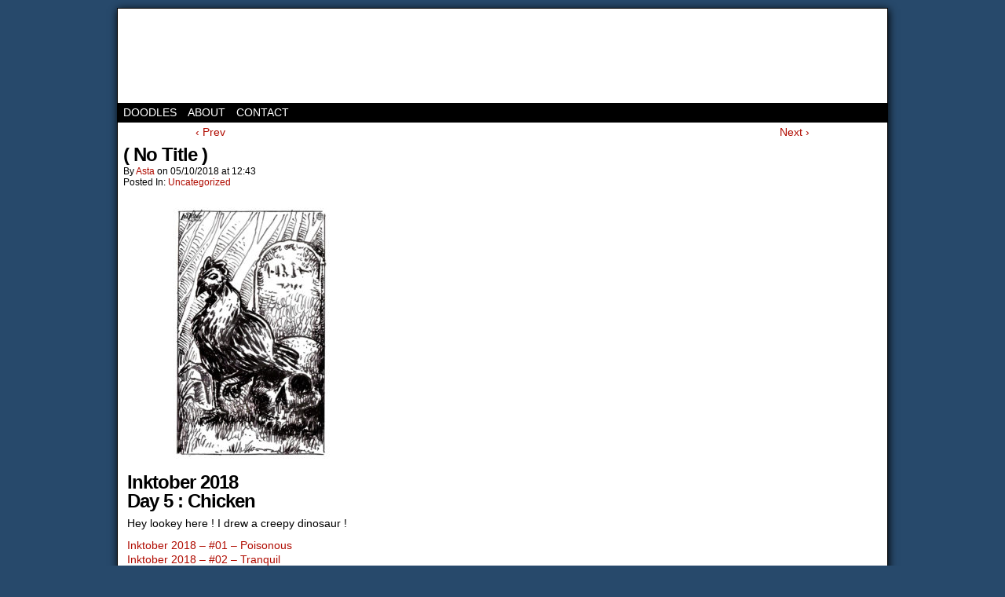

--- FILE ---
content_type: text/html; charset=UTF-8
request_url: https://astanael.art/2018/10/inktober-2018-day-5-chicken-hey-lookey-here-i/
body_size: 7634
content:
<!DOCTYPE html>
<html xmlns="http://www.w3.org/1999/xhtml" lang="en-US"> 
<head>
	<meta http-equiv="Content-Type" content="text/html; charset=UTF-8" />
	<link rel="stylesheet" href="https://astanael.art/wp-content/themes/comicpress/style.css" type="text/css" media="screen" />
	<link rel="pingback" href="https://astanael.art/xmlrpc.php" />
	<meta name="ComicPress" content="4.4" />
<title>Astanael</title>
<meta name='robots' content='max-image-preview:large' />
<link rel="alternate" type="application/rss+xml" title="Astanael &raquo; Feed" href="https://astanael.art/feed/" />
<link rel="alternate" type="application/rss+xml" title="Astanael &raquo; Comments Feed" href="https://astanael.art/comments/feed/" />
<link rel="alternate" type="application/rss+xml" title="Astanael &raquo;  Comments Feed" href="https://astanael.art/2018/10/inktober-2018-day-5-chicken-hey-lookey-here-i/feed/" />
<link rel="alternate" title="oEmbed (JSON)" type="application/json+oembed" href="https://astanael.art/wp-json/oembed/1.0/embed?url=https%3A%2F%2Fastanael.art%2F2018%2F10%2Finktober-2018-day-5-chicken-hey-lookey-here-i%2F" />
<link rel="alternate" title="oEmbed (XML)" type="text/xml+oembed" href="https://astanael.art/wp-json/oembed/1.0/embed?url=https%3A%2F%2Fastanael.art%2F2018%2F10%2Finktober-2018-day-5-chicken-hey-lookey-here-i%2F&#038;format=xml" />
<style id='wp-img-auto-sizes-contain-inline-css' type='text/css'>
img:is([sizes=auto i],[sizes^="auto," i]){contain-intrinsic-size:3000px 1500px}
/*# sourceURL=wp-img-auto-sizes-contain-inline-css */
</style>
<style id='wp-emoji-styles-inline-css' type='text/css'>

	img.wp-smiley, img.emoji {
		display: inline !important;
		border: none !important;
		box-shadow: none !important;
		height: 1em !important;
		width: 1em !important;
		margin: 0 0.07em !important;
		vertical-align: -0.1em !important;
		background: none !important;
		padding: 0 !important;
	}
/*# sourceURL=wp-emoji-styles-inline-css */
</style>
<style id='wp-block-library-inline-css' type='text/css'>
:root{--wp-block-synced-color:#7a00df;--wp-block-synced-color--rgb:122,0,223;--wp-bound-block-color:var(--wp-block-synced-color);--wp-editor-canvas-background:#ddd;--wp-admin-theme-color:#007cba;--wp-admin-theme-color--rgb:0,124,186;--wp-admin-theme-color-darker-10:#006ba1;--wp-admin-theme-color-darker-10--rgb:0,107,160.5;--wp-admin-theme-color-darker-20:#005a87;--wp-admin-theme-color-darker-20--rgb:0,90,135;--wp-admin-border-width-focus:2px}@media (min-resolution:192dpi){:root{--wp-admin-border-width-focus:1.5px}}.wp-element-button{cursor:pointer}:root .has-very-light-gray-background-color{background-color:#eee}:root .has-very-dark-gray-background-color{background-color:#313131}:root .has-very-light-gray-color{color:#eee}:root .has-very-dark-gray-color{color:#313131}:root .has-vivid-green-cyan-to-vivid-cyan-blue-gradient-background{background:linear-gradient(135deg,#00d084,#0693e3)}:root .has-purple-crush-gradient-background{background:linear-gradient(135deg,#34e2e4,#4721fb 50%,#ab1dfe)}:root .has-hazy-dawn-gradient-background{background:linear-gradient(135deg,#faaca8,#dad0ec)}:root .has-subdued-olive-gradient-background{background:linear-gradient(135deg,#fafae1,#67a671)}:root .has-atomic-cream-gradient-background{background:linear-gradient(135deg,#fdd79a,#004a59)}:root .has-nightshade-gradient-background{background:linear-gradient(135deg,#330968,#31cdcf)}:root .has-midnight-gradient-background{background:linear-gradient(135deg,#020381,#2874fc)}:root{--wp--preset--font-size--normal:16px;--wp--preset--font-size--huge:42px}.has-regular-font-size{font-size:1em}.has-larger-font-size{font-size:2.625em}.has-normal-font-size{font-size:var(--wp--preset--font-size--normal)}.has-huge-font-size{font-size:var(--wp--preset--font-size--huge)}.has-text-align-center{text-align:center}.has-text-align-left{text-align:left}.has-text-align-right{text-align:right}.has-fit-text{white-space:nowrap!important}#end-resizable-editor-section{display:none}.aligncenter{clear:both}.items-justified-left{justify-content:flex-start}.items-justified-center{justify-content:center}.items-justified-right{justify-content:flex-end}.items-justified-space-between{justify-content:space-between}.screen-reader-text{border:0;clip-path:inset(50%);height:1px;margin:-1px;overflow:hidden;padding:0;position:absolute;width:1px;word-wrap:normal!important}.screen-reader-text:focus{background-color:#ddd;clip-path:none;color:#444;display:block;font-size:1em;height:auto;left:5px;line-height:normal;padding:15px 23px 14px;text-decoration:none;top:5px;width:auto;z-index:100000}html :where(.has-border-color){border-style:solid}html :where([style*=border-top-color]){border-top-style:solid}html :where([style*=border-right-color]){border-right-style:solid}html :where([style*=border-bottom-color]){border-bottom-style:solid}html :where([style*=border-left-color]){border-left-style:solid}html :where([style*=border-width]){border-style:solid}html :where([style*=border-top-width]){border-top-style:solid}html :where([style*=border-right-width]){border-right-style:solid}html :where([style*=border-bottom-width]){border-bottom-style:solid}html :where([style*=border-left-width]){border-left-style:solid}html :where(img[class*=wp-image-]){height:auto;max-width:100%}:where(figure){margin:0 0 1em}html :where(.is-position-sticky){--wp-admin--admin-bar--position-offset:var(--wp-admin--admin-bar--height,0px)}@media screen and (max-width:600px){html :where(.is-position-sticky){--wp-admin--admin-bar--position-offset:0px}}

/*# sourceURL=wp-block-library-inline-css */
</style><style id='global-styles-inline-css' type='text/css'>
:root{--wp--preset--aspect-ratio--square: 1;--wp--preset--aspect-ratio--4-3: 4/3;--wp--preset--aspect-ratio--3-4: 3/4;--wp--preset--aspect-ratio--3-2: 3/2;--wp--preset--aspect-ratio--2-3: 2/3;--wp--preset--aspect-ratio--16-9: 16/9;--wp--preset--aspect-ratio--9-16: 9/16;--wp--preset--color--black: #000000;--wp--preset--color--cyan-bluish-gray: #abb8c3;--wp--preset--color--white: #ffffff;--wp--preset--color--pale-pink: #f78da7;--wp--preset--color--vivid-red: #cf2e2e;--wp--preset--color--luminous-vivid-orange: #ff6900;--wp--preset--color--luminous-vivid-amber: #fcb900;--wp--preset--color--light-green-cyan: #7bdcb5;--wp--preset--color--vivid-green-cyan: #00d084;--wp--preset--color--pale-cyan-blue: #8ed1fc;--wp--preset--color--vivid-cyan-blue: #0693e3;--wp--preset--color--vivid-purple: #9b51e0;--wp--preset--gradient--vivid-cyan-blue-to-vivid-purple: linear-gradient(135deg,rgb(6,147,227) 0%,rgb(155,81,224) 100%);--wp--preset--gradient--light-green-cyan-to-vivid-green-cyan: linear-gradient(135deg,rgb(122,220,180) 0%,rgb(0,208,130) 100%);--wp--preset--gradient--luminous-vivid-amber-to-luminous-vivid-orange: linear-gradient(135deg,rgb(252,185,0) 0%,rgb(255,105,0) 100%);--wp--preset--gradient--luminous-vivid-orange-to-vivid-red: linear-gradient(135deg,rgb(255,105,0) 0%,rgb(207,46,46) 100%);--wp--preset--gradient--very-light-gray-to-cyan-bluish-gray: linear-gradient(135deg,rgb(238,238,238) 0%,rgb(169,184,195) 100%);--wp--preset--gradient--cool-to-warm-spectrum: linear-gradient(135deg,rgb(74,234,220) 0%,rgb(151,120,209) 20%,rgb(207,42,186) 40%,rgb(238,44,130) 60%,rgb(251,105,98) 80%,rgb(254,248,76) 100%);--wp--preset--gradient--blush-light-purple: linear-gradient(135deg,rgb(255,206,236) 0%,rgb(152,150,240) 100%);--wp--preset--gradient--blush-bordeaux: linear-gradient(135deg,rgb(254,205,165) 0%,rgb(254,45,45) 50%,rgb(107,0,62) 100%);--wp--preset--gradient--luminous-dusk: linear-gradient(135deg,rgb(255,203,112) 0%,rgb(199,81,192) 50%,rgb(65,88,208) 100%);--wp--preset--gradient--pale-ocean: linear-gradient(135deg,rgb(255,245,203) 0%,rgb(182,227,212) 50%,rgb(51,167,181) 100%);--wp--preset--gradient--electric-grass: linear-gradient(135deg,rgb(202,248,128) 0%,rgb(113,206,126) 100%);--wp--preset--gradient--midnight: linear-gradient(135deg,rgb(2,3,129) 0%,rgb(40,116,252) 100%);--wp--preset--font-size--small: 13px;--wp--preset--font-size--medium: 20px;--wp--preset--font-size--large: 36px;--wp--preset--font-size--x-large: 42px;--wp--preset--spacing--20: 0.44rem;--wp--preset--spacing--30: 0.67rem;--wp--preset--spacing--40: 1rem;--wp--preset--spacing--50: 1.5rem;--wp--preset--spacing--60: 2.25rem;--wp--preset--spacing--70: 3.38rem;--wp--preset--spacing--80: 5.06rem;--wp--preset--shadow--natural: 6px 6px 9px rgba(0, 0, 0, 0.2);--wp--preset--shadow--deep: 12px 12px 50px rgba(0, 0, 0, 0.4);--wp--preset--shadow--sharp: 6px 6px 0px rgba(0, 0, 0, 0.2);--wp--preset--shadow--outlined: 6px 6px 0px -3px rgb(255, 255, 255), 6px 6px rgb(0, 0, 0);--wp--preset--shadow--crisp: 6px 6px 0px rgb(0, 0, 0);}:where(.is-layout-flex){gap: 0.5em;}:where(.is-layout-grid){gap: 0.5em;}body .is-layout-flex{display: flex;}.is-layout-flex{flex-wrap: wrap;align-items: center;}.is-layout-flex > :is(*, div){margin: 0;}body .is-layout-grid{display: grid;}.is-layout-grid > :is(*, div){margin: 0;}:where(.wp-block-columns.is-layout-flex){gap: 2em;}:where(.wp-block-columns.is-layout-grid){gap: 2em;}:where(.wp-block-post-template.is-layout-flex){gap: 1.25em;}:where(.wp-block-post-template.is-layout-grid){gap: 1.25em;}.has-black-color{color: var(--wp--preset--color--black) !important;}.has-cyan-bluish-gray-color{color: var(--wp--preset--color--cyan-bluish-gray) !important;}.has-white-color{color: var(--wp--preset--color--white) !important;}.has-pale-pink-color{color: var(--wp--preset--color--pale-pink) !important;}.has-vivid-red-color{color: var(--wp--preset--color--vivid-red) !important;}.has-luminous-vivid-orange-color{color: var(--wp--preset--color--luminous-vivid-orange) !important;}.has-luminous-vivid-amber-color{color: var(--wp--preset--color--luminous-vivid-amber) !important;}.has-light-green-cyan-color{color: var(--wp--preset--color--light-green-cyan) !important;}.has-vivid-green-cyan-color{color: var(--wp--preset--color--vivid-green-cyan) !important;}.has-pale-cyan-blue-color{color: var(--wp--preset--color--pale-cyan-blue) !important;}.has-vivid-cyan-blue-color{color: var(--wp--preset--color--vivid-cyan-blue) !important;}.has-vivid-purple-color{color: var(--wp--preset--color--vivid-purple) !important;}.has-black-background-color{background-color: var(--wp--preset--color--black) !important;}.has-cyan-bluish-gray-background-color{background-color: var(--wp--preset--color--cyan-bluish-gray) !important;}.has-white-background-color{background-color: var(--wp--preset--color--white) !important;}.has-pale-pink-background-color{background-color: var(--wp--preset--color--pale-pink) !important;}.has-vivid-red-background-color{background-color: var(--wp--preset--color--vivid-red) !important;}.has-luminous-vivid-orange-background-color{background-color: var(--wp--preset--color--luminous-vivid-orange) !important;}.has-luminous-vivid-amber-background-color{background-color: var(--wp--preset--color--luminous-vivid-amber) !important;}.has-light-green-cyan-background-color{background-color: var(--wp--preset--color--light-green-cyan) !important;}.has-vivid-green-cyan-background-color{background-color: var(--wp--preset--color--vivid-green-cyan) !important;}.has-pale-cyan-blue-background-color{background-color: var(--wp--preset--color--pale-cyan-blue) !important;}.has-vivid-cyan-blue-background-color{background-color: var(--wp--preset--color--vivid-cyan-blue) !important;}.has-vivid-purple-background-color{background-color: var(--wp--preset--color--vivid-purple) !important;}.has-black-border-color{border-color: var(--wp--preset--color--black) !important;}.has-cyan-bluish-gray-border-color{border-color: var(--wp--preset--color--cyan-bluish-gray) !important;}.has-white-border-color{border-color: var(--wp--preset--color--white) !important;}.has-pale-pink-border-color{border-color: var(--wp--preset--color--pale-pink) !important;}.has-vivid-red-border-color{border-color: var(--wp--preset--color--vivid-red) !important;}.has-luminous-vivid-orange-border-color{border-color: var(--wp--preset--color--luminous-vivid-orange) !important;}.has-luminous-vivid-amber-border-color{border-color: var(--wp--preset--color--luminous-vivid-amber) !important;}.has-light-green-cyan-border-color{border-color: var(--wp--preset--color--light-green-cyan) !important;}.has-vivid-green-cyan-border-color{border-color: var(--wp--preset--color--vivid-green-cyan) !important;}.has-pale-cyan-blue-border-color{border-color: var(--wp--preset--color--pale-cyan-blue) !important;}.has-vivid-cyan-blue-border-color{border-color: var(--wp--preset--color--vivid-cyan-blue) !important;}.has-vivid-purple-border-color{border-color: var(--wp--preset--color--vivid-purple) !important;}.has-vivid-cyan-blue-to-vivid-purple-gradient-background{background: var(--wp--preset--gradient--vivid-cyan-blue-to-vivid-purple) !important;}.has-light-green-cyan-to-vivid-green-cyan-gradient-background{background: var(--wp--preset--gradient--light-green-cyan-to-vivid-green-cyan) !important;}.has-luminous-vivid-amber-to-luminous-vivid-orange-gradient-background{background: var(--wp--preset--gradient--luminous-vivid-amber-to-luminous-vivid-orange) !important;}.has-luminous-vivid-orange-to-vivid-red-gradient-background{background: var(--wp--preset--gradient--luminous-vivid-orange-to-vivid-red) !important;}.has-very-light-gray-to-cyan-bluish-gray-gradient-background{background: var(--wp--preset--gradient--very-light-gray-to-cyan-bluish-gray) !important;}.has-cool-to-warm-spectrum-gradient-background{background: var(--wp--preset--gradient--cool-to-warm-spectrum) !important;}.has-blush-light-purple-gradient-background{background: var(--wp--preset--gradient--blush-light-purple) !important;}.has-blush-bordeaux-gradient-background{background: var(--wp--preset--gradient--blush-bordeaux) !important;}.has-luminous-dusk-gradient-background{background: var(--wp--preset--gradient--luminous-dusk) !important;}.has-pale-ocean-gradient-background{background: var(--wp--preset--gradient--pale-ocean) !important;}.has-electric-grass-gradient-background{background: var(--wp--preset--gradient--electric-grass) !important;}.has-midnight-gradient-background{background: var(--wp--preset--gradient--midnight) !important;}.has-small-font-size{font-size: var(--wp--preset--font-size--small) !important;}.has-medium-font-size{font-size: var(--wp--preset--font-size--medium) !important;}.has-large-font-size{font-size: var(--wp--preset--font-size--large) !important;}.has-x-large-font-size{font-size: var(--wp--preset--font-size--x-large) !important;}
/*# sourceURL=global-styles-inline-css */
</style>

<style id='classic-theme-styles-inline-css' type='text/css'>
/*! This file is auto-generated */
.wp-block-button__link{color:#fff;background-color:#32373c;border-radius:9999px;box-shadow:none;text-decoration:none;padding:calc(.667em + 2px) calc(1.333em + 2px);font-size:1.125em}.wp-block-file__button{background:#32373c;color:#fff;text-decoration:none}
/*# sourceURL=/wp-includes/css/classic-themes.min.css */
</style>
<script type="text/javascript" src="https://astanael.art/wp-includes/js/jquery/jquery.min.js?ver=3.7.1" id="jquery-core-js"></script>
<script type="text/javascript" src="https://astanael.art/wp-includes/js/jquery/jquery-migrate.min.js?ver=3.4.1" id="jquery-migrate-js"></script>
<script type="text/javascript" src="https://astanael.art/wp-content/themes/comicpress/js/ddsmoothmenu.js?ver=6.9" id="ddsmoothmenu_js-js"></script>
<script type="text/javascript" src="https://astanael.art/wp-content/themes/comicpress/js/menubar.js?ver=6.9" id="menubar_js-js"></script>
<script type="text/javascript" src="https://astanael.art/wp-content/plugins/wp-image-zoooom/assets/js/jquery.image_zoom.min.js?ver=1.60" id="image_zoooom-js" defer="defer" data-wp-strategy="defer" fetchpriority="low"></script>
<script type="text/javascript" id="image_zoooom-init-js-extra">
/* <![CDATA[ */
var IZ = {"options":{"lensShape":"square","lensSize":200,"lensBorderSize":1,"lensBorderColour":"#ffffff","borderRadius":0,"cursor":"zoom-in","zoomWindowWidth":400,"zoomWindowHeight":360,"zoomWindowOffsetx":10,"borderSize":1,"borderColour":"#888888","zoomWindowShadow":4,"lensFadeIn":500,"lensFadeOut":500,"zoomWindowFadeIn":500,"zoomWindowFadeOut":500,"easingAmount":12,"tint":"true","tintColour":"#ffffff","tintOpacity":0.1},"with_woocommerce":"0","exchange_thumbnails":"0","enable_mobile":"0","woo_categories":"0","woo_slider":"0","enable_surecart":"0"};
//# sourceURL=image_zoooom-init-js-extra
/* ]]> */
</script>
<script type="text/javascript" src="https://astanael.art/wp-content/plugins/wp-image-zoooom/assets/js/image_zoom-init.js?ver=1.60" id="image_zoooom-init-js" defer="defer" data-wp-strategy="defer" fetchpriority="low"></script>
<link rel="https://api.w.org/" href="https://astanael.art/wp-json/" /><link rel="alternate" title="JSON" type="application/json" href="https://astanael.art/wp-json/wp/v2/posts/1284" /><link rel="EditURI" type="application/rsd+xml" title="RSD" href="https://astanael.art/xmlrpc.php?rsd" />
<meta name="generator" content="WordPress 6.9" />
<link rel="canonical" href="https://astanael.art/2018/10/inktober-2018-day-5-chicken-hey-lookey-here-i/" />
<link rel='shortlink' href='https://astanael.art/?p=1284' />
<!--Customizer CSS-->
<style type="text/css">
	#page { width: 980px; max-width: 980px; }
	#add-width { width: 0px; }
	#content-column { width: 980px; max-width: 100%; }
	#sidebar-right { width: 204px; }
	#sidebar-left { width: 204px; }
	.header-info { display: inline-block; float: left; padding: 0; }
	.header-info h1 { margin: 0; padding: 0; background: url("https://astanael.art/wp-content/uploads/2022/10/Asta_Sigil_transp_white.png") top left no-repeat; background-size: contain; display: cover; }
	.header-info h1 a { padding: 0; margin: 0; height: 120px; width: 180px; text-indent: -9999px; white-space: nowrap; overflow: hidden; display: block;}
	.header-info .description { display: none!important; }
</style>
<!--/Customizer CSS-->
      <style type="text/css">img.zoooom,.zoooom img{padding:0!important;}</style><script type="text/javascript"></script><link rel="icon" href="https://astanael.art/wp-content/uploads/2021/03/Asta_Sigil_Teal_transp-200x205.png" sizes="32x32" />
<link rel="icon" href="https://astanael.art/wp-content/uploads/2021/03/Asta_Sigil_Teal_transp-200x205.png" sizes="192x192" />
<link rel="apple-touch-icon" href="https://astanael.art/wp-content/uploads/2021/03/Asta_Sigil_Teal_transp-200x205.png" />
<meta name="msapplication-TileImage" content="https://astanael.art/wp-content/uploads/2021/03/Asta_Sigil_Teal_transp.png" />
</head>

<body class="wp-singular post-template-default single single-post postid-1284 single-format-gallery wp-custom-logo wp-theme-comicpress user-guest chrome single-category-uncategorized-en single-author-astadmin am day morning sun layout-ncl scheme-boxed">
<div id="page-wrap">
	<div id="page">
		<header id="header">
			<div class="header-info">
				<h1><a href="https://astanael.art">Astanael</a></h1>
				<div class="description">Neoprenus digiti glutenat</div>
			</div>
						<div class="clear"></div>
		</header>

		<div id="menubar-wrapper">
			<div class="menu-container">
								<div class="menu"><ul id="menu-menu-superieur" class="menu"><li id="menu-item-19" class="menu-item menu-item-type-custom menu-item-object-custom menu-item-home menu-item-19"><a href="https://astanael.art/">Doodles</a></li>
<li id="menu-item-20" class="menu-item menu-item-type-post_type menu-item-object-page menu-item-20"><a href="https://astanael.art/about/">About</a></li>
<li id="menu-item-22" class="menu-item menu-item-type-post_type menu-item-object-page menu-item-22"><a href="https://astanael.art/contact/">Contact</a></li>
</ul></div>				<div class="menunav">
																			</div>
				<div class="clear"></div>
			</div>
			<div class="clear"></div>
		</div>
	<div id="content-wrapper">
	
			
	<div id="subcontent-wrapper">
		<div id="content-column">
			<div id="content" class="narrowcolumn">		
							<div class="blognav">
				<span class="blognav-prev"><a href="https://astanael.art/2018/10/terror-on-the-orien-express-the-blood-red-fez-st/" rel="prev">&lsaquo; Prev</a></span>				<span class="blognav-next"><a href="https://astanael.art/2018/10/rebuilding-unicorn-felt-like-drawing-some-horses/" rel="next">Next &rsaquo;</a></span>				<div class="clear"></div>
			</div>
		<div class="clear"></div><article id="post-1284" class="post-1284 post type-post status-publish format-gallery hentry category-uncategorized-en tag-art tag-chicken tag-dinosaure tag-inktober tag-inktober2018 tag-poulet tag-tomb post_format-post-format-gallery uentry postonpage-1 odd post-author-astadmin">
	<div class="post-content">
						<div class="post-info">
			<h2 class="post-title">( No Title )</h2>
			<div class="post-text">
				<span class="post-author">by <a href="https://astanael.art/author/astadmin/" rel="author">Asta</a></span>
<span class="posted-on">on&nbsp;</span><span class="post-date">05/10/2018</span>
<span class="posted-at">at&nbsp;</span><span class="post-time">12:43</span>
<div class="post-cat">Posted In: <a href="https://astanael.art/category/uncategorized-en/" rel="category tag">Uncategorized</a></div>
			</div>
			<div class="clear"></div>
		</div>
		<div class="clear"></div>
		<div class="entry">
			
		<style type="text/css">
			#gallery-1 {
				margin: auto;
			}
			#gallery-1 .gallery-item {
				float: left;
				margin-top: 10px;
				text-align: center;
				width: 33%;
			}
			#gallery-1 img {
				border: 2px solid #cfcfcf;
			}
			#gallery-1 .gallery-caption {
				margin-left: 0;
			}
			/* see gallery_shortcode() in wp-includes/media.php */
		</style>
		<div id='gallery-1' class='gallery galleryid-1284 gallery-columns-3 gallery-size-thumbnail'><dl class='gallery-item'>
			<dt class='gallery-icon portrait'>
				<a href='https://astanael.art/2018/10/inktober-2018-day-5-chicken-hey-lookey-here-i/attachment/1285/'><img fetchpriority="high" decoding="async" width="200" height="320" src="https://astanael.art/wp-content/uploads/2018/10/tumblr_pg4m0hGsMV1xo2a1io1_1280-200x320.jpg" class="attachment-thumbnail size-thumbnail" alt="" srcset="https://astanael.art/wp-content/uploads/2018/10/tumblr_pg4m0hGsMV1xo2a1io1_1280-200x320.jpg 200w, https://astanael.art/wp-content/uploads/2018/10/tumblr_pg4m0hGsMV1xo2a1io1_1280-400x639.jpg 400w, https://astanael.art/wp-content/uploads/2018/10/tumblr_pg4m0hGsMV1xo2a1io1_1280-768x1227.jpg 768w, https://astanael.art/wp-content/uploads/2018/10/tumblr_pg4m0hGsMV1xo2a1io1_1280.jpg 801w" sizes="(max-width: 200px) 100vw, 200px" /></a>
			</dt></dl>
			<br style='clear: both' />
		</div>

<h2>Inktober 2018<br />Day 5 : Chicken</h2>
<p>Hey lookey here ! I drew a creepy dinosaur !</p>
<p><a href="https://www.deviantart.com/deviation/766359680">Inktober 2018 &#8211; #01 &#8211; Poisonous</a> <br /><a href="https://www.deviantart.com/deviation/766496235">Inktober 2018 &#8211; #02 &#8211; Tranquil</a> <br /><a href="https://www.deviantart.com/deviation/766500614">Inktober 2018 &#8211; #03 &#8211; Roasted</a> <br /><a href="https://www.deviantart.com/deviation/766787511">Inktober 2018 &#8211; #04 &#8211; Spell</a> <br /><a href="https://www.deviantart.com/deviation/766791445">Inktober 2018 &#8211; #05 &#8211; Chicken</a> </p>
<p><i>Ink nib on A6 sketchbook</i><br />
        <br />
        </p>
			<div class="clear"></div>
		</div>
		<div class="post-extras">
			<div class="post-tags">&#9492; Tags:&nbsp;<a href="https://astanael.art/tag/art/" rel="tag">Art</a>, <a href="https://astanael.art/tag/chicken/" rel="tag">Chicken</a>, <a href="https://astanael.art/tag/dinosaure/" rel="tag">Dinosaure</a>, <a href="https://astanael.art/tag/inktober/" rel="tag">Inktober</a>, <a href="https://astanael.art/tag/inktober2018/" rel="tag">Inktober2018</a>, <a href="https://astanael.art/tag/poulet/" rel="tag">Poulet</a>, <a href="https://astanael.art/tag/tomb/" rel="tag">Tomb</a><br /></div>
			<div class="clear"></div>
		</div>
				<div class="clear"></div>
	</div>
	<div class="clear"></div>
</article>
								</div>
		</div>
		<div class="clear"></div>
	</div>
</div>
		</div> <!-- // #page -->
</div> <!-- / #page-wrap -->
<footer id="footer">
		<div id="footer-sidebar-wrapper">
		</div>
	<div class="clear"></div>
	<div id="footer-menubar-wrapper">
		<div class="footmenu"><ul id="menu-menu-des-liens-de-reseaux-sociaux" class="menu"><li id="menu-item-108" class="menu-item menu-item-type-custom menu-item-object-custom menu-item-108"><a href="http://deviantart.com/astanael">Watch me on Deviantart</a></li>
<li id="menu-item-4440" class="menu-item menu-item-type-custom menu-item-object-custom menu-item-4440"><a href="https://ko-fi.com/Astanael">Support me on Ko-Fi</a></li>
</ul></div>		<div class="clear"></div>
	</div>
	<p class="copyright-info">
&copy;2018-2026 <a href="https://astanael.art">Astanael</a> <span class="footer-pipe">|</span> Powered by <a href="http://wordpress.org/">WordPress</a> with <a href="http://frumph.net">ComicPress</a>
<span class="footer-subscribe"><span class="footer-pipe">|</span> Subscribe: <a href="https://astanael.art/feed/">RSS</a>
</span>
<span class="footer-uptotop"><span class="footer-pipe">|</span> <a href="" onclick="scrollup(); return false;">Back to Top &uarr;</a></span>
</p>
	</footer>
<script type="speculationrules">
{"prefetch":[{"source":"document","where":{"and":[{"href_matches":"/*"},{"not":{"href_matches":["/wp-*.php","/wp-admin/*","/wp-content/uploads/*","/wp-content/*","/wp-content/plugins/*","/wp-content/themes/comicpress/*","/*\\?(.+)"]}},{"not":{"selector_matches":"a[rel~=\"nofollow\"]"}},{"not":{"selector_matches":".no-prefetch, .no-prefetch a"}}]},"eagerness":"conservative"}]}
</script>
<script type="text/javascript" src="https://astanael.art/wp-content/themes/comicpress/js/scroll.js" id="comicpress_scroll-js"></script>
<script type="text/javascript" src="https://astanael.art/wp-content/themes/comicpress/js/cvi_text_lib.js" id="themetricks_historic1-js"></script>
<script type="text/javascript" src="https://astanael.art/wp-content/themes/comicpress/js/instant.js" id="themetricks_historic2-js"></script>
<script id="wp-emoji-settings" type="application/json">
{"baseUrl":"https://s.w.org/images/core/emoji/17.0.2/72x72/","ext":".png","svgUrl":"https://s.w.org/images/core/emoji/17.0.2/svg/","svgExt":".svg","source":{"concatemoji":"https://astanael.art/wp-includes/js/wp-emoji-release.min.js?ver=6.9"}}
</script>
<script type="module">
/* <![CDATA[ */
/*! This file is auto-generated */
const a=JSON.parse(document.getElementById("wp-emoji-settings").textContent),o=(window._wpemojiSettings=a,"wpEmojiSettingsSupports"),s=["flag","emoji"];function i(e){try{var t={supportTests:e,timestamp:(new Date).valueOf()};sessionStorage.setItem(o,JSON.stringify(t))}catch(e){}}function c(e,t,n){e.clearRect(0,0,e.canvas.width,e.canvas.height),e.fillText(t,0,0);t=new Uint32Array(e.getImageData(0,0,e.canvas.width,e.canvas.height).data);e.clearRect(0,0,e.canvas.width,e.canvas.height),e.fillText(n,0,0);const a=new Uint32Array(e.getImageData(0,0,e.canvas.width,e.canvas.height).data);return t.every((e,t)=>e===a[t])}function p(e,t){e.clearRect(0,0,e.canvas.width,e.canvas.height),e.fillText(t,0,0);var n=e.getImageData(16,16,1,1);for(let e=0;e<n.data.length;e++)if(0!==n.data[e])return!1;return!0}function u(e,t,n,a){switch(t){case"flag":return n(e,"\ud83c\udff3\ufe0f\u200d\u26a7\ufe0f","\ud83c\udff3\ufe0f\u200b\u26a7\ufe0f")?!1:!n(e,"\ud83c\udde8\ud83c\uddf6","\ud83c\udde8\u200b\ud83c\uddf6")&&!n(e,"\ud83c\udff4\udb40\udc67\udb40\udc62\udb40\udc65\udb40\udc6e\udb40\udc67\udb40\udc7f","\ud83c\udff4\u200b\udb40\udc67\u200b\udb40\udc62\u200b\udb40\udc65\u200b\udb40\udc6e\u200b\udb40\udc67\u200b\udb40\udc7f");case"emoji":return!a(e,"\ud83e\u1fac8")}return!1}function f(e,t,n,a){let r;const o=(r="undefined"!=typeof WorkerGlobalScope&&self instanceof WorkerGlobalScope?new OffscreenCanvas(300,150):document.createElement("canvas")).getContext("2d",{willReadFrequently:!0}),s=(o.textBaseline="top",o.font="600 32px Arial",{});return e.forEach(e=>{s[e]=t(o,e,n,a)}),s}function r(e){var t=document.createElement("script");t.src=e,t.defer=!0,document.head.appendChild(t)}a.supports={everything:!0,everythingExceptFlag:!0},new Promise(t=>{let n=function(){try{var e=JSON.parse(sessionStorage.getItem(o));if("object"==typeof e&&"number"==typeof e.timestamp&&(new Date).valueOf()<e.timestamp+604800&&"object"==typeof e.supportTests)return e.supportTests}catch(e){}return null}();if(!n){if("undefined"!=typeof Worker&&"undefined"!=typeof OffscreenCanvas&&"undefined"!=typeof URL&&URL.createObjectURL&&"undefined"!=typeof Blob)try{var e="postMessage("+f.toString()+"("+[JSON.stringify(s),u.toString(),c.toString(),p.toString()].join(",")+"));",a=new Blob([e],{type:"text/javascript"});const r=new Worker(URL.createObjectURL(a),{name:"wpTestEmojiSupports"});return void(r.onmessage=e=>{i(n=e.data),r.terminate(),t(n)})}catch(e){}i(n=f(s,u,c,p))}t(n)}).then(e=>{for(const n in e)a.supports[n]=e[n],a.supports.everything=a.supports.everything&&a.supports[n],"flag"!==n&&(a.supports.everythingExceptFlag=a.supports.everythingExceptFlag&&a.supports[n]);var t;a.supports.everythingExceptFlag=a.supports.everythingExceptFlag&&!a.supports.flag,a.supports.everything||((t=a.source||{}).concatemoji?r(t.concatemoji):t.wpemoji&&t.twemoji&&(r(t.twemoji),r(t.wpemoji)))});
//# sourceURL=https://astanael.art/wp-includes/js/wp-emoji-loader.min.js
/* ]]> */
</script>
</body>
</html>